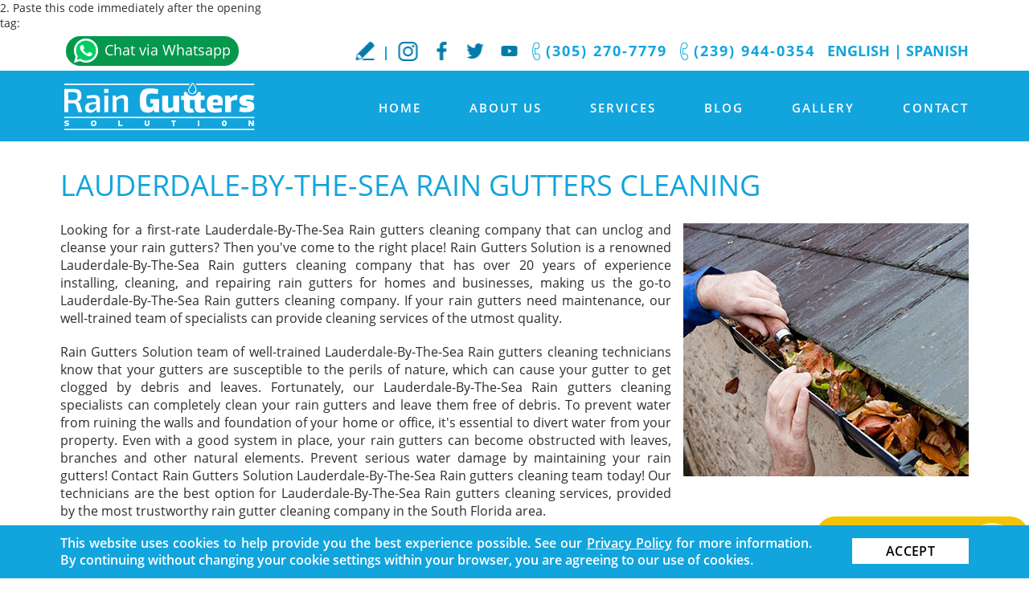

--- FILE ---
content_type: text/html
request_url: https://www.raingutterssolution.com/lauderdale-by-the-sea-rain-gutters-cleaning/
body_size: 5601
content:
<!DOCTYPE html PUBLIC "-//W3C//DTD XHTML 1.0 Transitional//EN" "http://www.w3.org/TR/xhtml1/DTD/xhtml1-transitional.dtd">
<html lang="en">
<head>
<title>Lauderdale-By-The-Sea Rain Gutters Cleaning, Rain Gutters Cleaning Lauderdale-By-The-Sea FL</title>
<meta http-equiv="Content-Type" content="text/html; charset=iso-8859-1" />
<meta name="keywords" content="lauderdale-by-the-sea rain gutters cleaning, rain gutters cleaning lauderdale-by-the-sea, lauderdale-by-the-sea florida rain gutters cleaning, rain gutters cleaning lauderdale-by-the-sea florida, lauderdale-by-the-sea fl rain gutters cleaning, rain gutters cleaning lauderdale-by-the-sea fl" />
<meta name="description" content="Lauderdale-By-The-Sea Rain Gutters Cleaning by Rain Gutters Solution, a family-owned rain gutters cleaning company in Lauderdale-By-The-Sea FL for over 20 years." />
<link rel="canonical" href="https://www.raingutterssolution.com/lauderdale-by-the-sea-rain-gutters-cleaning/" />
<meta name="ROBOTS" content="NOODP" />
<meta name="GOOGLEBOT" content="INDEX, FOLLOW" />
<link rel="shortcut icon" type="image/x-icon" href="/images/favicon.ico" />
<link rel="icon" type="image/x-icon" href="/images/favicon.ico"/>
<meta name="viewport" content="width=device-width, initial-scale=1.0">
<link href="/css/main.css" rel="stylesheet" type="text/css">
<script language="javascript" type="text/javascript" src="/jss/wfyr.js"></script>
<script language="javascript" type="text/javascript" src="/jss/wfys.js" defer></script>
<script language="javascript" type="text/javascript" src="/js/main.js" defer></script>
<script language="javascript" type="text/javascript" src="/js/popupjs.js" defer></script>
<!-- Global site tag (gtag.js) - Google Analytics -->
<script async src="https://www.googletagmanager.com/gtag/js?id=UA-71499429-1"></script>
<script>
  window.dataLayer = window.dataLayer || [];
  function gtag(){dataLayer.push(arguments);}
  gtag('js', new Date());

  gtag('config', 'UA-71499429-1');
</script>

<!-- Google tag (gtag.js) -->
<script async src="https://www.googletagmanager.com/gtag/js?id=G-93Q8PH6VW4"></script>
<script>
  window.dataLayer = window.dataLayer || [];
  function gtag(){dataLayer.push(arguments);}
  gtag('js', new Date());

  gtag('config', 'G-93Q8PH6VW4');
</script>

<!-- Google Tag Manager -->
<script>(function(w,d,s,l,i){w[l]=w[l]||[];w[l].push({'gtm.start':
new Date().getTime(),event:'gtm.js'});var f=d.getElementsByTagName(s)[0],
j=d.createElement(s),dl=l!='dataLayer'?'&l='+l:'';j.async=true;j.src=
'https://www.googletagmanager.com/gtm.js?id='+i+dl;f.parentNode.insertBefore(j,f);
})(window,document,'script','dataLayer','GTM-KZ2L79TB');</script>
<!-- End Google Tag Manager -->2. Paste this code immediately after the opening <body>
<div id='SMFB_Tag'></div>
 tag:
<!-- Google Tag Manager (noscript) -->
<noscript><iframe src="https://www.googletagmanager.com/ns.html?id=GTM-KZ2L79TB"
height="0" width="0" style="display:none;visibility:hidden"></iframe></noscript>
<!-- End Google Tag Manager (noscript) -->

<!-- Meta Pixel Code -->
<script>
!function(f,b,e,v,n,t,s)
{if(f.fbq)return;n=f.fbq=function(){n.callMethod?
n.callMethod.apply(n,arguments):n.queue.push(arguments)};
if(!f._fbq)f._fbq=n;n.push=n;n.loaded=!0;n.version='2.0';
n.queue=[];t=b.createElement(e);t.async=!0;
t.src=v;s=b.getElementsByTagName(e)[0];
s.parentNode.insertBefore(t,s)}(window, document,'script',
'https://connect.facebook.net/en_US/fbevents.js');
fbq('init', '2681700532174397');

</script>
<noscript><img height="1" width="1" style="display:none"
src="https://www.facebook.com/tr?id=2681700532174397&ev=PageView&noscript=1"
/></noscript>
<!-- End Meta Pixel Code -->

<script language='javascript' type='text/javascript'>
var gint_fnStdr_SysInfoViewLang = 1; 
var gint_fnStd_SysInfoViewLang = 1;
var gint_fnStd_SysDefaultLang = 1;
var gstr_fnStd_ServerDate = '01-19-2026'; // mm-dd-YYYY
var gstr_fnStdr_PageURL = 'lauderdale-by-the-sea-rain-gutters-cleaning/'; 
</script>
<script language='javascript' type='text/javascript'>var int_fnStdr_PageID = 0;</script>
<script language='javascript' type='text/javascript'>var str_fnStdr_FBAPageURL = 'lauderdale-by-the-sea-rain-gutters-cleaning/';</script>
<script language='javascript' type='text/javascript'>var int_fnStdr_FBAActive = 0; fnStd_SMPixelFBfbq('track', 'PageView', {}); </script>
<script language='javascript' type='text/javascript'>var int_fnStdr_CLPActive = 0;</script>
</head>
<body>
<div id='SMFB_Tag'></div>

<div class="abs-layer"></div>
<div class="cnt-video-1">
	<div class="cnt-video-2">
		<span class="lnk-close-video"></span>
		<div class="cnt-video" id="cnt-video"></div>
	</div>
</div>
<div class="header" name="top">
	<div class="newrow">
		<div class="harea">
			<span class="bylang">
				<a href="https://www.raingutterssolution.com/" title="Rain Gutters Solution South Florida" aria-label="Go to Home">English</a>
				|
				<a href="http://esp.raingutterssolution.com/" title="Spanish" aria-label="Go to Spanish">Spanish</a>
		<div class="phonetopwscompact">
			<a class="sitetelws" href="https://api.whatsapp.com/send?phone=13052707779&text=Hi, I would like to request a quote." onclick="trackOutboundLink('https://api.whatsapp.com/send?phone=13052707779&text=Hi, I would like to request a quote.'); return false;" title="Chat via Whatsapp" aria-label="Chat via Whatsapp">Chat via Whatsapp</a>
		</div>
			</span>
<a href="tel:+12399440354" title="Call Rain Gutters Solution" aria-label="Call Rain Gutters Solution" class="sitetel two" bis_skin_checked="1">(239) 944-0354</a>
			<a href="tel:+13052707779" title="Call Rain Gutters Solution" aria-label="Call Rain Gutters Solution" class="sitetel">(305) 270-7779</a>
			<div class="social">
				<a href="https://www.instagram.com/RainGuttersSolution" target="_blank" class="in"></a>
				<a href="https://www.facebook.com/RainGuttersSolution" target="_blank" class="fb"></a>
				<a href="https://twitter.com/Gutterssolution" target="_blank" class="tw"></a>
				<a href="https://www.youtube.com/channel/UCdmdqHSx2rZ5d65Rw5gLDsg" target="_blank" class="yt"></a>
			</div>
			<div class="sep"></div>
			<a href="https://www.raingutterssolution.com/write-a-review/" title="Write a Review" aria-label="Go to Write a Review" class="btn-wr" title="WriteaReview" aria-label="Go to WriteaReview">WriteaReview</a>
		<div class="phonetopws">
			<a class="sitetelws" href="https://api.whatsapp.com/send?phone=13052707779&text=Hi, I would like to request a quote." onclick="trackOutboundLink('https://api.whatsapp.com/send?phone=13052707779&text=Hi, I would like to request a quote.'); return false;" title="Chat via Whatsapp" aria-label="Chat via Whatsapp">Chat via Whatsapp</a>
		</div>
		</div>
	</div>
	<div class="harea">
		<a href="https://www.raingutterssolution.com/" title="Rain Gutters Solution South Florida" aria-label="Go to Home" class="logo"><img src="/images/template/logo.png" alt="Home" data-wis="002345"/></a>			
		<div id="menuc">
			<span class="menucompact" title="Menu" data-wct="#menu">Menu</span>
			<div class="menu" id="menu">
				<ul>
					<li><a href="https://www.raingutterssolution.com/" title="Rain Gutters Solution South Florida" aria-label="Go to Home" >Home</a></li>
					<li><a href="https://www.raingutterssolution.com/about-us/" title="About Us" aria-label="Go to About Us" >About Us</a>
						<ul>
							<li><a href="https://www.raingutterssolution.com/about-us/" title="About Us" aria-label="Go to About Us" >About Us</a></li>
							<li><a href="https://www.raingutterssolution.com/popular-tags/" title="Popular Tags" aria-label="Go to Popular Tags" >Popular Tags</a></li>
							<li><a href="/newsletter.asp" title="Join Our Newsletter" aria-label="Join Our Newsletter">Join Our Newsletter</a></li>
							<li><a href="https://www.raingutterssolution.com/write-a-review/" title="Write a Review" aria-label="Go to Write a review" >Write a review</a></li>
							<li><a href="https://www.raingutterssolution.com/testimonials/" title="Testimonials" aria-label="Go to Testimonials" >Testimonials</a></li>                                        
						</ul>
					</li>
					<li><a href="https://www.raingutterssolution.com/rain-gutter-services/" title="Rain Gutter Services" aria-label="Go to Rain Gutter Services">Services</a>
						<ul>
							<li><a href="https://www.raingutterssolution.com/rain-gutter-installation/" title="Rain Gutter Installation" aria-label="Go to Rain Gutter Installation" >Rain Gutter Installation</a></li>
							<li><a href="https://www.raingutterssolution.com/rain-gutter-repair-service/" title="Rain Gutter Repair Service" aria-label="Go to Rain Gutter Repair Service" >Rain Gutter Repair Service</a></li>
							<li><a href="https://www.raingutterssolution.com/rain-gutter-cleaning/" title="Rain Gutter Cleaning" aria-label="Go to Rain Gutter Cleaning" >Rain Gutter Cleaning</a></li>
							<li><a href="https://www.raingutterssolution.com/custom-rain-gutters/" title="Custom Rain Gutters" aria-label="Go to Custom Rain Gutters" >Custom Rain Gutters</a></li>
							<li><a href="https://www.raingutterssolution.com/commercial-rain-gutters/" title="Commercial Rain Gutters" aria-label="Go to Commercial Rain Gutters" >Commercial Rain Gutters</a></li>
							<li><a href="https://www.raingutterssolution.com/seamless-gutters-service/" title="Seamless Gutters Service" aria-label="Go to Seamless Gutters Service" >Seamless Gutters Service</a></li>
							<li><a href="https://www.raingutterssolution.com/gutter-accessories/" title="Gutter Accessories" aria-label="Go to Gutter Accessories" >Gutter Accessories</a></li>
                                                        <li><a href="https://www.raingutterssolution.com/aluminum-gutters/" title="Aluminum Gutters" aria-label="Go to Aluminum Gutters" >Aluminum Gutters</a></li>
                                                        <li><a href="https://www.raingutterssolution.com/rain-gutter-profiles/" title="Rain Gutter Profiles" aria-label="Go to Rain Gutter Profiles" >Rain Gutter Profiles</a></li>
						</ul>
					</li>
					<li><a href="https://www.raingutterssolution.com/blog/" title="Blog" aria-label="Go to Blog" >Blog</a></li>
					<li><a href="https://www.raingutterssolution.com/gallery/" title="Gallery" aria-label="Go to Gallery" >Gallery</a>
						<ul class="gl">
							<li><a href="https://www.raingutterssolution.com/image-gallery/" title="Image Gallery" aria-label="Go to Image Gallery" >Image Gallery</a></li>
							<li><a href="https://www.raingutterssolution.com/video-gallery/" title="Video Gallery" aria-label="Go to Video Gallery" >Video Gallery</a></li>
						</ul>
					</li>
					<li><a href="https://www.raingutterssolution.com/contact/" title="Contact" aria-label="Go to Contact" >Contact</a>
						<ul class="ulp">
							<li class="last"><a href="https://www.raingutterssolution.com/appointment/" title="Appointment" aria-label="Go to Appointment" >Appointment</a></li>
						</ul>
					</li>
				</ul>
			</div>
			<div class="clear"></div>
		</div>
	</div>
</div>
<div class="clear"></div>
<div class="container">
	
	<div class="carea">
		<div class="cpage">
			
<h1>Lauderdale-By-The-Sea Rain Gutters Cleaning</h1>
<img src="/images/site/rain-gutter-cleaning-1.jpg"class="right" />Looking for a first-rate Lauderdale-By-The-Sea Rain gutters cleaning company that can unclog and cleanse your rain gutters? Then you've come to the right place! Rain Gutters Solution is a renowned Lauderdale-By-The-Sea Rain gutters cleaning company that has over 20 years of experience installing, cleaning, and repairing rain gutters for homes and businesses, making us the go-to Lauderdale-By-The-Sea Rain gutters cleaning company. If your rain gutters need maintenance, our well-trained team of specialists can provide cleaning services of the utmost quality.<div class='gdivb'></div>Rain Gutters Solution team of well-trained Lauderdale-By-The-Sea Rain gutters cleaning technicians know that your gutters are susceptible to the perils of nature, which can cause your gutter to get clogged by debris and leaves. Fortunately, our Lauderdale-By-The-Sea Rain gutters cleaning specialists can completely clean your rain gutters and leave them free of debris. To prevent water from ruining the walls and foundation of your home or office, it's essential to divert water from your property. Even with a good system in place, your rain gutters can become obstructed with leaves, branches and other natural elements. Prevent serious water damage by maintaining your rain gutters! Contact Rain Gutters Solution Lauderdale-By-The-Sea Rain gutters cleaning team today! Our technicians are the best option for Lauderdale-By-The-Sea Rain gutters cleaning services, provided by the most trustworthy rain gutter cleaning company in the South Florida area.<div class='gdivb'></div><h2>Rain Gutters Cleaning in Lauderdale-By-The-Sea Florida</h2> If you're looking for a respectable Lauderdale-By-The-Sea Rain gutters cleaning company that can solve your rain gutter problems and clean them to make your property look attractive again, then Rain Gutters Solution is the company you've been looking for! You can contact us by calling (305) 270-7779 or by visiting the contact section on our website to schedule an appointment with our team of Lauderdale-By-The-Sea Rain gutters cleaning specialists. We will be happy to help you!

		</div>
	</div>
	
</div>
<div class="clear"></div>
<div class="footer">
	<a class="cuote" href="https://www.raingutterssolution.com/get-a-quote/" title="Get a Quote" aria-label="Go to Get a Quote">Get a <b>FREE Quote</b></a>
	<div class="farea">
		<div class="fcols">
			<div class="col2">
				<div class="ttl">Contact Us</div>
				<div class="tlbox">
					To contact us either call our phone number shown above or fill out the form below.
					<div class="clear"></div>
					<div class="fform">
						<form action="/form.asp" method="post" name="Contact">
							<input type="hidden" name="param_title" value="Your Submission has been successfully received">
							<input type="hidden" name="param_subject" value="Contact Us Submission">
							<input type="hidden" name="param_email" value="2">
							<input name="FSCheck" type="hidden" value="102648"/>
							<input name="Name" placeholder="Name" type="text" value="" size="39" maxlength="128"/>
							<input name="Phone Number" placeholder="Phone Number" type="text" value="" size="39" maxlength="128"/>
							<input name="Email" placeholder="E-mail" type="text" value="" size="39" maxlength="128"/>
							<textarea name="Message" placeholder="Write your message" cols="30" rows="8"></textarea>
							<div class="security">
								<input class="submit" type="submit" name="submit" value="Send"/>
								<input class="code" name="SecurityCode" type="text" value="" size="8" maxlength="8"/>
								<span>Enter code <b>102648</b></span>
								<div class="clear"></div>
							</div>
						</form>
					</div>
				</div>
			</div>
			<div class="clear"></div>
		</div>        
	</div>
<div class="flinks">
	<a href="https://www.raingutterssolution.com/" title="Rain Gutters Solution South Florida" aria-label="Go to Home" class="fst">Home</a>
	<a href="https://www.raingutterssolution.com/about-us/" title="About Us" aria-label="Go to About Us" >About Us</a>
	<a href="https://www.raingutterssolution.com/rain-gutter-services/" title="Rain Gutter Services" aria-label="Go to Rain Gutter Services">Services</a>
	<a href="https://www.raingutterssolution.com/gallery/" title="Gallery" aria-label="Go to Gallery" >Gallery</a>
	<a href="https://www.raingutterssolution.com/contact/" title="Contact" aria-label="Go to Contact" >Contact</a>     
	<a href="/sitemap/" title="Sitemap" aria-label="Go to sitemap">Sitemap</a>
	<a class="last" href="javascript:addToFavorites('https://www.raingutterssolution.com', 'Rain Gutters Solution', 'Sorry! Your browser does not support this function.');" title="Bookmark Us" aria-label="Go to Bookmark Us" rel="nofollow">Bookmark Us</a>
	<a href="#top" data-wsn="1" title="Go Top" aria-label="Go Top" class="up">Top</a>
</div>
<div class="clear"></div>
<div class="exfoot">
	<div class="earea">
		Copyright &copy; 1995 - 2026 Rain Gutters Solution. All Rights Reserved.
		<p class="wfy"><a href="https://www.webfindyou.com/seo-website/" title="SEO Website" aria-label="SEO Website (opens in a New Tab)" target="_blank" rel="nofollow">SEO Website</a> by <a href="https://www.webfindyou.com/" title="WebFindYou" aria-label="WebFindYou (opens in a New Tab)" target="_blank" rel="nofollow">WebFindYou</a></p>
	</div>
</div>
</div>


<!--Ws Button-->
<!--<div class="ws">
<div> 
<a class="btn-ws" href="https://wfy.cc/01i" title="" onclick="trackOutboundLink('https://api.whatsapp.com/send?phone=13052707779&text=Hi, I would like to request a quote.'); return false" target="_blank">
</a> 
</div>
</div>-->
<!--<div class="popup-layer"></div>
<div class="popup">
	<a href="tel:+13052707779"><img src="/images/site/bg-popup.jpg" data-wis="000044"></a>
	<div class="close"></div>
</div>-->
<!--Ws Button-->

<div class="bannTxt">
    <div class="bannArea">
<span class="txt">
This website uses cookies to help provide you the best experience possible. See our <a href="https://www.raingutterssolution.com/privacy-policy/" title="Privacy Policy" aria-label="Go to Privacy Policy" >Privacy Policy</a> for more information. By continuing without changing your cookie settings within your browser, you are agreeing to our use of cookies. 
</span>
<div class="close">Accept</div>
    </div>
        </div>
<!--<br>-->


</body>
</html>

--- FILE ---
content_type: text/css
request_url: https://www.raingutterssolution.com/css/main.css
body_size: 10459
content:
@font-face {font-family:'Open Sans'; font-style:normal; font-weight:300; src:url(/ffonts/OpenSans-Light-webfont.eot); src:local('Open Sans'), local('OpenSans-Light'), url(/ffonts/OpenSans-Light.woff) format('woff');}
@font-face {font-family:'Open Sans'; font-style:normal; font-weight:400; src:url(/ffonts/OpenSans-Regular-webfont.eot); src:local('Open Sans'), local('OpenSans'), url('/ffonts/OpenSans.woff') format('woff');}
@font-face {font-family:'Open Sans'; font-style:normal; font-weight:600; src:url(/ffonts/OpenSans-Semibold-webfont.eot); src:local('Open Sans'), local('OpenSans-Semibold'), url(/ffonts/OpenSans-Semibold.woff) format('woff');}
@font-face {font-family:'Open Sans'; font-style:normal; font-weight:700; src:url(/ffonts/OpenSans-Bold-webfont.eot); src:local('Open Sans'), local('OpenSans-Bold'), url(/ffonts/OpenSans-Bold.woff) format('woff');}

body {padding:0px;margin:0px;font-family:'Open Sans', sans-serif;font-size:14px;position:relative;color:#2E2D2B;}
input, button, textarea, select {font-family:'Open Sans', sans-serif; font-size:15px; color:#000;}
img {margin:0px; padding:0px; border:0px;}
.FormNewsL input {color:#000;}

/* WFY Responsive Classes */
.cwrTS {display:block !important;}
.cwrTH {display:none !important;}

a {text-decoration:none; color:#12A4DD;}
a.cuote {position:fixed;bottom:0px;right:0px;display:block;width:185px;height:59px;background:url(/images/template/icon-free-quote.png) 193px 12px no-repeat #f2c403;padding:14px 60px 4px 20px;color:#007ba7;text-decoration:none !important;font-size:25px;border-radius:24px 24px 0px 0px;border-bottom:none;text-transform:uppercase;line-height:27px;z-index:9999;}
a.cuote b {display:block;}
@keyframes pulso {0% {width:52px; height:53px; border:0px solid #fff;} 100% {width:55px; height:55px; border:10px solid transparent;}}
a.cuote::before {content:"";position:absolute;top:38px;left:219px;transform:translate(-50%, -50%);width:52px;height:53px;border:1px solid #fff;border-radius:100%;animation:pulso linear 1s infinite;}
a.cuote::after {animation-delay:-1.5s;}
a:hover {text-decoration:underline;}
a.sitetel {color:#12a4dd;display:block;float:right;padding-left:18px;font-weight:700;background:url(/images/template/cllph2.png) left center no-repeat;font-size:18px;margin:13px 15px 13px 0px;letter-spacing:2px;}
a.sitetel:hover {text-decoration:none;}
.container .carea .cpage a.sitetel {color:#12A4DD;position:static;display:inline;float:none;background:none;padding:0px;margin:0px;font-size:16px;font-weight:600;}
.container .carea .cpage a.sitetel:hover {text-decoration:none;}
.clear {clear:both;}
h1 {text-transform:uppercase; margin:0px 0 20px 0; font-size:36px; color:#12A4DD; font-weight:400; text-align:left;}
.sttl {margin:0px 0px 0px 0px;font-size:22px;color:#12A4DD;font-weight:400;text-align:left;display:block;}
.st {margin:0px 0px 0px 0px;font-size:22px;color:#12A4DD;font-weight:400;text-align:left;display:block;}
.subtitle {margin:0px 0px 0px 0px;font-size:22px;color:#12A4DD;font-weight:400;text-align:left;display:block;}
h2 {margin:0px 0px 0px 0px;font-size:22px;color:#12A4DD;font-weight:400;text-align:left;display:block;}
.h2 {margin:0px 0px 0px 0px;font-size:22px;color:#12A4DD;font-weight:400;text-align:left;display:block;}
.fright {float:right; margin:10px 0px 10px 10px; display:block}
.fleft {float:right; margin:10px 10px 10px 0px; display:block}

.sitepath {font-size:11px; margin-bottom:15px;}
.nsub {margin:0px 0px 10px}
.red {float:left; margin:0px 10px 10px 0px;}

.carea {padding:30px 20px 30px 20px;font-size:16px;overflow:hidden;min-height:181px;width:auto;margin:0px auto;z-index:9999;text-align:justify;max-width:1130px;}
.carea span {color:#12A4DD;}

.carea img.imgStd {float:right; max-width:270px; margin:25px 0px 0px 30px;}
.carea img {max-width:100%; display:block; margin:0px auto;}
.carea img.right {float:right; margin:3px 0px 15px 15px;}
.carea img.left {float:left; margin:0px 15px 15px 0px;}
.container {width:100%; margin:0px; padding:0px; position:relative;}

.gdivb {padding:10px;}

.cpage {display:block;padding:0px 0px 0px 0px;margin:0px;width:auto;}

.header {background:#12a4dd;z-index:2;width:100%;margin:0px;padding:0px;position:relative;}
.header .harea {height:88px;width:auto;max-width:1130px;margin:0px auto;font-size:13px;z-index:100;padding:0px 20px;}
.header .harea .logo img {float:left;display:block;margin:11px 0px 8px 0px;width:auto;height:auto;border:0px;}
.header .harea .phonetop {background:url(/images/template/cllph2.png) left 50% no-repeat;position:relative;line-height:30px;padding:0px 0px 0px 18px;font-size:18px;font-weight:700;top:6px;float:right;letter-spacing:2px;z-index:9999;}

#menuc {float:right;clear:right;margin:19px 0px 0px 0px;padding:0px;}
.menucompact {color:#fff; font-weight:bold; font-size:18px; text-transform:uppercase; line-height:29px; cursor:pointer; float:right; background:url(/images/template/menu-button.png) 100% 50% no-repeat; padding:0px 45px 0px 0px; margin:0px 10px 0px 10px; display:none;}
.menucompact:hover {background:url(/images/template/menu-button-h.png) 100% 50% no-repeat;}
.menucompact.wct-active {background:url(/images/template/menu-button-h.png) 100% 50% no-repeat;}

.header .harea .menu {height:auto;float:right;margin:17px 0px 0px 0px;display:block;}
.header .harea .menu ul {z-index:11000;margin:0px;padding:0px;list-style:none;}
.header .harea .menu ul li {float:left;position:relative;padding:0px 0px 25px 60px;}
.header .harea .menu ul li a {text-transform:uppercase; display:block; font-size:15px; color:#fff; letter-spacing:2px; font-weight:600;}
.header .harea .menu ul li a:hover {color:#fffc00; text-decoration:none; border-bottom:3px solid #fffc00;}
.header .harea .menu ul li a.selected {color:#fffc00;text-decoration:none;border-bottom:3px solid #fffc00;}
.header .harea .menu ul li ul {z-index:21000;position:absolute;left:0px !important;padding:0px;top:52px !important;display:block;margin:0px 0px 0px 0px;}
.header .harea .menu ul li ul.gl {width:115px !important;}
.header .harea .menu ul li ul.gl li a {width:115px !important;}
.header .harea .menu ul li ul.ulp {width:145px !important;}
.header .harea .menu ul li ul.ulp a {width:115px !important;}
.header .harea .menu ul li ul li {display:list-item; float:none; margin:0px; padding:0px; height:inherit;}
.header .harea .menu ul li ul li a {display:block;text-transform:none;width:218px;padding:10px 15px 10px 15px;margin:0px;background:url(/images/template/drop-down.png);font-weight:600;letter-spacing:1px;}
.header .harea .menu ul li ul li a:hover {color:#fffc00; border:none;}
.header .harea .menu ul li ul li a.selected {color:#fffc00; border:none;}
.header .harea .menu ul li ul li ul {position:absolute; z-index:31000; left:0px; padding:0px; margin:0px; display:none; width:173px;}
.ddshadow {position:absolute; left:0; top:0; width:0; height:0; background:transparent;}
 
.header .social {width:175px;height:50px;z-index:20;cursor:pointer;overflow:hidden;float:right;padding:0px 0px 0px 5px;}
.header .sep {width:2px; background:url(/images/template/divisor.jpg) center no-repeat; height:17px; float:right; margin:20px 0px 12px 0px;}
.header .social a {width:42px;height:35px;display:block;float:left;margin-left:0px;padding:10px 0px 5px 0px;}
.header .social .sm-links {position:absolute; top:0px; right:28px; width:0; height:45px; overflow:hidden; background:url(/images/template/socialexpand.png)left center no-repeat;}
.header .social a.sm-share {display:block; background:url(/images/template/share.png) center no-repeat; width:53px; height:53px; z-index:13; position:absolute; top:-3px; right:-4px;}
.header .social.open a.sm-share {display:block; background:url(/images/template/share.png) center no-repeat;}
.header .social .fb {background:url(/images/template/sm-fb.png) center no-repeat;}
.header .social .fb:hover {background:url(/images/template/sm-fb-h.png) center no-repeat #12a4dd;}
.header .social .in {background:url(/images/template/sm-ig.png) center no-repeat;}
.header .social .in:hover {background:url(/images/template/sm-ig-h.png) center no-repeat #12a4dd;}
.header .social .tw {background:url(/images/template/sm-tw.png) center no-repeat;}
.header .social .tw:hover {background:url(/images/template/sm-tw-h.png) center no-repeat #12a4dd;}
.header .social .gp {background:url(/images/template/sm-gp.png) center no-repeat;}
.header .social .gp:hover {background:url(/images/template/sm-gp-h.png) center no-repeat #12a4dd;}
.header .social .yt {background:url(/images/template/sm-yt.png) center no-repeat;}
.header .social .yt:hover {background:url(/images/template/sm-yt-h.png) center no-repeat #12a4dd;}
.header a.btn-wr {font-size:0px;display:block;width:40px;height:50px;background:url(/images/template/wr-review.png) center no-repeat;float:right;margin-right:5px;text-indent:-9999px;}
.header a.btn-wr:hover {background:url(/images/template/wr-review-h.png) center no-repeat #12a4dd;}
.header .newrow .harea {height:auto;overflow:hidden;padding:0px 20px 0px 20px;position:relative;max-width:1130px;margin:0 auto;}

.newrow {background:#fff;text-align:right;height:50px;overflow:hidden;}

.bylang {font-size:18px;color:#12a4dd;line-height:15px;font-weight:700;display:block;float:right;margin:15px 0px 15px 0px;}

.res320 .bylang {float:none;margin-top:4px;margin:7px 0px 5px 0px;font-size:16px;}
.bylang a {padding:0px 0px;font-weight:700;color:#12a4dd;text-transform:uppercase;line-height:20px;}

.footer {background:url(/images/template/footer.jpg) top center no-repeat #12a4dd;overflow:hidden;border-top:solid 2px #00a5e0;}
.footer .farea {padding:13px 0px 27px;width:100%;max-width:1130px;margin:0px auto;font-size:13px;height:378px;}
.fcols {display:block; padding:0px; margin:0px; position:relative; font-size:15px; color:#fff;}
.footer .farea .fcols a {color:#fff;}
.footer .farea .fcols a.sitetel {color:#000;}
.footer .farea .col2 {display:block;padding:0px;margin:0px;position:relative;overflow:hidden;width:432px;}
.footer .farea .fcols .tlbox {display:block;padding:0px 0px 10px 0px;margin:0px;line-height:24px;text-align:justify;color:#636363;}
.footer .farea .fcols .ttl {display:block;margin:0px;padding:0px;text-transform:uppercase;font-weight:700;font-size:23px;color:#007ba7;}
.footer .farea .col2 .fform {width:99%;margin:10px 0px 0px 0px;padding:0px;float:left;}
.footer .farea .col2 .fform form {display:block; width:auto; padding:0px; margin:0px 30px 0px 0px;}
.footer .farea .col2 .fform input {display:block;width:100%;margin:0px 0px 15px 0px;height:36px;padding:0px 15px 0px 15px;border:1px solid #00a5e0;background:transparent;}
.footer .farea .col2 .fform input.cwrPH {color:#636363;}
.footer .farea .col2 .fform textarea.cwrPH {color:#636363;}
.footer .farea .col2 .fform textarea {display:block;width:100%;margin:0px 0px 15px 0px;height:65px;padding:7px 15px 7px 15px;border:1px solid #00a5e0;background:transparent;}
.footer .farea .col2 .security {display:block; width:auto; margin:0px -30px 0px 0px; padding:0px;}
.footer .farea .col2 .security span {color:#636363;float:right;line-height:38px;}
.footer .farea .col2 .security span b {text-decoration:underline;font-weight:700;color:#636363;}
.footer .farea .col2 .security .code {float:right;width:63px;margin:0px 10px 0px 10px;height:34px;text-align:center;padding:0px 5px 0px 5px;}
.footer .farea .col2 .security .submit {float:right;width:80px;height:36px;color:#fff;background:#00a5e0;border:0;text-transform:uppercase;font-style:normal;font-weight:700;cursor:pointer;}
.footer .farea .col2 .security .submit:hover {background:#000;}
.footer .flinks {width:auto;height:auto;text-align:center;margin:0 auto;padding-top:10px;letter-spacing:1px;line-height:20px;padding:12px 0px;max-width:1130px;position:relative;}
.footer .flinks a {text-transform:uppercase;padding:0px 35px;text-decoration:none;color:#fff;font-weight:400;border-right:solid 2px #fff;}
.footer .flinks a.fst {padding-left:0px;}
.footer .flinks a.last {border:none;}
.footer .flinks a.up {display:inline-block;width:54px;height:44px;position:absolute;border:none;top:0px;padding:0px;right:0px;background:url(/images/template/up.png) center no-repeat #fff;text-indent:-9999px;}
.footer .flinks a.up:hover {background:url(/images/template/up-h.png) center no-repeat #007ba7;}
.footer .flinks a:hover {color:#fffc00; text-decoration:underline;}
.footer .exfoot {padding:18px 15px 46px;background:#fff;}
.footer .exfoot .earea {color:#12a4dd;width:100%;max-width:1130px;margin:0px auto;font-size:13px;}
.footer .exfoot .wfy {color:#12a4dd; display:block; float:right; padding:0px 0px 0px 5px; margin:0px auto;}
.footer .exfoot .wfy a {color:#12a4dd; padding:0px; margin:0px; text-decoration:none;}
.footer .exfoot .wfy a:hover {text-decoration:underline;}
.footer .exfoot2 {background:#12a4dd; width:100%; height:15px;}

/* - 940 - */
.res940 .bylang {right:26px;}
.res940 .header .harea .logo img {margin:17px 0px 0px 0px;}
.res940 .header .harea .menucompact {display:none;}
.res940 .header .harea .menu {margin:6px 0px 0px 0px;}
.res940 .header .harea .menu ul li {padding:13px 15px 28px;}
.res940 .header .harea .menu ul li a {font-size:14px;}
.res940 .header .harea .menu ul li ul {width:115px !important;top:63px !important;left:0px !important;}
.res940 .header .harea .menu ul li ul li {padding:0px 15px 0px 15px;}
.res940 .header .harea .menu ul li ul li.last {position:absolute;left:-40px;padding:0px;}
.res940 .header .harea .menu ul li ul li ul {margin:0px;}
.res940 .header .newrow .harea {height:auto;}

.res940 .footer {background:url(/images/template/footer-940.jpg) top center no-repeat #12a4dd;}
.res940 .footer .farea {padding:13px 20px 27px;}
.res940 .footer .flinks {max-width:900px;}
.res940 .footer .flinks a {padding:0px 17px;}
.res940 .footer .flinks a.fst {padding-left:0px;}
.res940 .footer .flinks a.up {padding:0px;}
.res940 .footer .exfoot .wfy {float:left; clear:both; width:100%; padding:7px 0px 0px 0px;}


/* - 720 - */
.res720 .header .harea {position:static;}
.res720 .header .harea .logo img {margin:11px 0px 0px 0px;}
.res720 .menucompact {display:block;margin:30px 0px 0px 0px;font-weight:700;letter-spacing:2px;}
.res720 #menuc {margin:0px 0px 0px 0px;}

.res720 .header .harea .phonetop {top:101px;right:167px;background:url(/images/template/cllph.png) left 50% no-repeat;position:absolute;}

.res720 a.sitetel {color:#fff;position:absolute;top:48px;right:130px;background:url(/images/template/cllph.png) left center no-repeat;}
.res720 a.sitetel.two {top:82px;}
.res720 .header .harea #menu {display:none;}
.res720 .header .harea .menu ul {position:absolute;right:20px;top:136px;background:url(/images/template/drop-down.png);margin:0px 0px 0px 0px;padding:0px 10px 5px 0px;width:250px;}
.res720 .header .harea .menu ul li {width:auto;float:none;display:block;padding:0px 0px 0px 12px;}
.res720 .header .harea .menu ul li a {padding:20px 5px 3px 5px; display:block; font-size:15px; line-height:22px; text-transform:uppercase; width:91px;}
.res720 .header .harea .menu ul li a:hover {text-decoration:none; color:#FFFC00; border:none;}
.res720 .header .harea .menu ul li a.selected {text-decoration:none; color:#FFFC00; border:none;}
.res720 .header .harea .menu ul li ul {display:block !important;position:static;background:none;width:auto !important;/* left:-158px !important; */padding:0px;margin:0px;}
.res720 .header .harea .menu ul li ul li {padding:5px 0px;}
.res720 .header .harea .menu ul li ul li a {background:none;padding-left:5px;text-transform:none;padding:10px 0px 0px 15px;width:auto;}

.res720 .carea {width:auto;margin:0px auto;padding:30px 20px 30px 20px;}

.res720 .bylang {margin:15px 0px 0px 0px;}

.res720 .newrow {height:48px;}

.res720 .footer {background:url(/images/template/footer-720.jpg) top center no-repeat #12a4dd;}
.res720 .footer .farea {padding:13px 20px 27px;width:auto;}
.res720 .footer .flinks {max-width:680px;}
.res720 .footer .flinks a {padding:0px 30px; line-height:25px;}
.res720 .footer .flinks a.fst {padding-left:0px;}
.res720 .footer .flinks a.up {padding:0px;margin:0px;top:0px;height:74px;}
.res720 .footer .farea .col2 {width:340px; height:400px;}
.res720 .footer .farea .col2 .fform {width:99%;}
.res720 .footer .farea .fcols .tlbox {line-height:20px; padding:6px 0px 10px 0px;}
.res720 .footer .exfoot .wfy {float:left; clear:both; width:100%; padding:7px 0px 0px 0px;}
.res720 .footer .exfoot {padding:18px 20px 46px;}


/* READ MORE Y LKBOX */
.res720 .footer .farea .fcols .col1 .lkbox {width:44%; float:left; margin:0px 20px 10px 20px;}
/* FIN READ MORE Y LKBOX */

.res720 .footer .farea .col2 .security .code {float:right; width:60px; margin:0px 10px 0px 7px; padding:0px 10px;}
.res720 .footer .flinks a {margin:0px;font-size:13px;}
.res720 .footer .exfoot .earea {display:block;width:auto;max-width:none;margin:0px;}

/* - 480 - */
.res480 .header {height:auto;width:100%;float:left;margin:0px;padding:0px;position:static;}
.res480 .header .harea {height:174px;}
.res480 .header .harea {position:relative;height:auto;background:#fff;margin:78px 0px 12px 0px;padding:0px;background:#12a4dd;z-index:10;}
.res480 .header .harea .logo img {margin:17px 0px 0px 20px; position:absolute; top:-85px;}
.res480 .header .harea #menu {display:none;}
.res480 .header .harea #menuc {display:block;height:auto;min-height:58px;float:none;width:auto;margin:0px 15px 0px 15px;border:solid 1px #fff;position:relative;}
.res480 .header .harea .menucompact {display:block;position:absolute;top:16px;right:0px;background:url(/images/template/menu-button.png) 100% 50% no-repeat;margin:0px 10px 0px 0px;letter-spacing:2px;font-weight:600;}
.res480 .header .harea .menucompact:hover {background:url(/images/template/menu-button-h.png) 100% 50% no-repeat;}
.res480 .header .harea .menucompact.wct-active {background:url(/images/template/menu-button-h.png) 100% 50% no-repeat;}
.res480 .header .harea .phonetop {position:absolute;right:16px;top:116px;font-weight:400;margin-right:0px;background:url(/images/template/cllph.png) left 50% no-repeat;}

.res480 a.sitetel {color:#fff;position:absolute;top:80px;right:0px;background:url(/images/template/cllph.png) left center no-repeat;}
.res480 a.sitetel.two {
    top:110px;
}

.res480 .header .harea .menu {display:none; width:100%; margin:0px; padding:0px; position:relative; z-index:1;}
.res480 .header .harea .menu ul {position:absolute;display:block;width:100%;background:#010914;top:71px;border-top:none;left:-1px;}
.res480 .header .harea .menu ul li {display:list-item; float:none; margin:0px; padding:0px; width:100%; height:auto; text-align:center; position:relative;}
.res480 .header .harea .menu ul li a {display:inline-block; width:auto; margin:0px; cursor:pointer; text-align:center; padding:10px 14px 0px 17px; zoom:1; line-height:25px; margin:0px 0px 10px;}
.res480 .header .harea .menu ul li a:hover {color:#fcfb03; border:none;}
.res480 .header .harea .menu ul li a.selected {color:#fcfb03; border:none;}
.res480 .header .newrow .harea {height:auto;margin:0px;padding:0px;top:0px;background:#fff;text-align:center;position:initial;z-index:1;}

.res480 .header .social a.sm-share {display:none;}
.res480 .header .social .sm-links {width:auto !important; background:none;}
.res480 .header .social {display:block;position:absolute;left:71px;top:165px;z-index:101;padding:0px;}
.res480 .header .harea .menu ul li ul {display:block !important; margin:0px; float:none; width:100% !important; position:static; border:none;}

.res480 .header a.btn-wr {position:absolute;top:164px;z-index:101;margin:0px;left:20px;background:url(/images/template/wr-review-720.png) center no-repeat;}
.res480 .header a.btn-wr:hover {background:url(/images/template/wr-review-h.png) center no-repeat;}
.res480 .header .sep {position:absolute;top:183px;background:#fff;left:69px;z-index:101;margin:0px;}
.res480 .header .social .fb {background:url(/images/template/sm-fb-720.png) center no-repeat;}
.res480 .header .social .fb:hover {background:url(/images/template/sm-fb-h.png) center no-repeat #12a4dd;}
.res480 .header .social .in {background:url(/images/template/sm-ig-720.png) center no-repeat;}
.res480 .header .social .in:hover {background:url(/images/template/sm-ig-h.png) center no-repeat;}
.res480 .header .social .tw {background:url(/images/template/sm-tw-720.png) center no-repeat;}
.res480 .header .social .tw:hover {background:url(/images/template/sm-tw-h.png) center no-repeat #12a4dd;}
.res480 .header .social .gp {background:url(/images/template/sm-gp-720.png) center no-repeat;}
.res480 .header .social .gp:hover {background:url(/images/template/sm-gp-h.png) center no-repeat #12a4dd;}
.res480 .header .social .yt {background:url(/images/template/sm-yt-720.png) center no-repeat;}
.res480 .header .social .yt:hover {background:url(/images/template/sm-yt-h.png) center no-repeat #12a4dd;}

.res480 .carea img.right {float:none; max-width:100%; margin:10px auto;}
.res480 .carea img.left {float:none; max-width:100%; margin:10px auto;}

.res480 .newrow {padding:0px;height:83px;}
.res480 .bylang {display:block;margin:12px 0px 11px 0px;float:none;}

.res480 .footer {background:url(/images/template/footer-480.jpg) top center no-repeat #00a5e0;}

/* Pagina interna */
.res480 .irimg {width:120px;}
.res480 .carea img.imgStd {position:absolute; bottom:40px; margin:0px 0px 0px -135px; left:50%;}
.res480 .red.google {width:35px; overflow:hidden;}
/* Fin Pagina interna */

.res480 .footer .farea {padding-top:35px;height:643px;padding:0px 0px;}
.res480 .footer .farea .col2 {width:auto;clear:both;padding:20px 20px 0px 20px;margin:0px 0px 0px 0px;}
.res480 .footer .farea .col2 .lkbox {padding:0px 20px 15px 20px; margin:0px;}
.res480 .footer .farea .col2 .fform {width:100%; float:none; display:block;}
.res480 .footer .farea .fcols .tlbox {display:block; padding:0px; margin:0px; line-height:24px;}
.res480 .footer .flinks {padding:10px 0px;max-width:440px;overflow:hidden;}
.res480 .footer .flinks a {padding:0px 16px;line-height:16px;float:left;margin:4px 0px 3px 0px;}
.res480 .footer .earea {display:block; width:auto; max-width:none; margin:0px 0px 0px 0px!important; text-align:center;}
.res480 .footer .exfoot .wfy {width:100%; float:none; display:block; margin:0px; padding:0px;}
.res480 .footer .flinks a.fst {padding-left:0px; margin-left:0px;}
.res480 .footer .flinks a.up {width:54px; height:66px; padding:0px; right:0px; top:0px; margin:0px;}
.res480 .footer .exfoot {padding:25px 15px 25px;}

/* - 320 - */
.res320 .header {height:auto;width:100%;float:left;margin:0px;padding:0px;position:static;}
.res320 .header .harea {height:174px;}
.res320 .header .harea {position:relative;height:auto;background:#fff;padding:75px 10px 12px 10px;background:#12a4dd;z-index:10;}
.res320 .header .harea .logo img {margin:15px 0px 0px 0px;position:absolute;top:0px;}
.res320 .header .harea #menu {display:none;}
.res320 .header .harea #menuc {display:block;height:auto;min-height:50px;float:none;width:auto;margin:0px 0px 0px 0px;border:solid 1px #fff;position:relative;}
.res320 .header .harea .menucompact {display:block;position:absolute;top:11px;right:0px;background:url(/images/template/menu-button.png) 100% 50% no-repeat;margin:0px 10px 0px 0px;letter-spacing:2px;font-weight:600;font-size:0px;}
.res320 .header .harea .menucompact:hover {background:url(/images/template/menu-button-h.png) 100% 50% no-repeat;}
.res320 .header .harea .menucompact.wct-active {background:url(/images/template/menu-button-h.png) 100% 50% no-repeat;}
.res320 .header .harea .phonetop {position:absolute;right:16px;top:116px;font-weight:400;margin-right:0px;background:url(/images/template/cllph.png) left 50% no-repeat;}
.res320 a.sitetel {color:#fff;position:absolute;top:80px;right:10px;background:url(/images/template/cllph.png) left center no-repeat;margin:0px;font-size:17px;z-index:99;letter-spacing:0px;}
.res320 a.sitetel.two {top:110px;}

.res320 .header .harea .menu {display:none; width:100%; margin:0px; padding:0px; position:relative; z-index:1;}
.res320 .header .harea .menu ul {position:absolute;display:block;width:100%;background:#010914;top:63px;border-top:none;left:-1px;}
.res320 .header .harea .menu ul li {display:list-item; float:none; margin:0px; padding:0px; width:100%; height:auto; text-align:center; position:relative;}
.res320 .header .harea .menu ul li a {display:inline-block; width:auto; margin:0px; cursor:pointer; text-align:center; padding:10px 14px 0px 17px; zoom:1; line-height:25px; margin:0px 0px 10px;}
.res320 .header .harea .menu ul li a:hover {color:#fcfb03; border:none;}
.res320 .header .harea .menu ul li a.selected {color:#fcfb03; border:none;}
.res320 .header .newrow .harea {height:auto;margin:0px;padding:0px;top:0px;background:#fff;text-align:center;position:initial;z-index:1;}
.res320 .newrow {height:73px;}
.res320 .header .social a.sm-share {display:none;}
.res320 .header .social .sm-links {width:auto !important; background:none;}
.res320 .header .social {display:block;position:absolute;left:62px;top:148px;z-index:101;padding:0px;}
.res320 .header .harea .menu ul li ul {display:block !important; margin:0px; float:none; width:100% !important; position:static; border:none;}
.res320 .header a.btn-wr {position:absolute;top:147px;z-index:101;margin:0px;left:15px;background:url(/images/template/wr-review-720.png) center no-repeat;}
.res320 .header a.btn-wr:hover {background:url(/images/template/wr-review-h.png) center no-repeat;}
.res320 .header .sep {position:absolute;top:165px;background:#fff;left:60px;z-index:101;margin:0px;}
.res320 .header .social .fb {background:url(/images/template/sm-fb-720.png) center no-repeat;}
.res320 .header .social .fb:hover {background:url(/images/template/sm-fb-h.png) center no-repeat;}
.res320 .header .social .in {background:url(/images/template/sm-ig-720.png) center no-repeat;}
.res320 .header .social .in:hover {background:url(/images/template/sm-ig-h.png) center no-repeat;}
.res320 .header .social .tw {background:url(/images/template/sm-tw-720.png) center no-repeat;}
.res320 .header .social .tw:hover {background:url(/images/template/sm-tw-h.png) center no-repeat;}
.res320 .header .social .gp {background:url(/images/template/sm-gp-720.png) center no-repeat;}
.res320 .header .social .gp:hover {background:url(/images/template/sm-gp-h.png) center no-repeat;}
.res320 .header .social .yt {background:url(/images/template/sm-yt-720.png) center no-repeat;}
.res320 .header .social .yt:hover {background:url(/images/template/sm-yt-h.png) center no-repeat;}

.res320 .footer {background:url(/images/template/footer-320.jpg) top center no-repeat #00a5e0;}

/* Pagina interna */
.res320 .carea img.imgStd {position:absolute; bottom:40px; margin:0px 0px 0px -135px; left:50%;}
.res320 .carea {width:auto;margin:0px auto;padding:15px 20px 330px 20px;height:auto;font-size:16px;}
.res320 .irimg {width:100px;}
/* Fin Pagina interna */

.res320 .footer .farea {padding-top:20px;height:511px;}
.res320 .footer .farea .col2 {width:auto;clear:both;padding:0px 10px 0px 10px;margin:0px 0px 0px 0px;}
.res320 .footer .farea .fcols .tlbox {font-size:16px; line-height:20px;}

.res320 .footer .farea .col2 .lkbox {padding:0px 20px 15px 20px; margin:0px;}
.res320 .footer .farea .col2 .fform {width:99%; float:none; display:block;}

.res320 .footer .farea .fcols .ttl {font-size:25px; padding:0px 5px 15px 5px; font-weight:600; line-height:30px;}

.res320 .footer .farea .col2 .security .submit {float:right; width:66px; height:38px; color:#fff; background:#12a4dd; border:0; text-transform:uppercase; font-style:normal; font-weight:700; cursor:pointer;}
.res320 .footer .farea .col2 .security .submit:hover {background:#000;}
.res320 .footer .farea .col2 .security .code {width:42px; padding:0px 10px 0px 10px;}

.res320 .footer .flinks {padding:10px 0px;max-width:280px;overflow:hidden;}
.res320 .footer .flinks a {padding:0px 16px;line-height:16px;float:left;margin:4px 0px 3px 0px;}
.res320 .footer .earea {display:block; width:auto; max-width:none; margin:0px 0px 0px 0px!important; text-align:center;}
.res320 .footer .exfoot .wfy {width:100%; float:none; display:block; margin:0px; padding:0px;}
.res320 .footer .flinks a.up {width:54px;height:112px;padding:0px;right:0px;top:0px;margin:0px;}
.res320 .footer .exfoot {padding:20px 15px;}

.res320 .carea img.right {float:none; max-width:100%; margin:10px auto;}
.res320 .carea img.left {float:none; max-width:100%; margin:10px auto;}

/* - Base - Retaurar cambios que no funcionan de modo automatico */
.resBase .menucompact {display:none;}
.resBase .menu {display:block;}

/* Popup */
.popup {position:fixed; bottom:-600px; z-index:9999; left:50%; margin-left:-339px;}
.popup img {max-width:100%;}
.popup .close {background:url(/images/site/close.png) center no-repeat; height:27px; width:27px; position:absolute; top:11px; right:13px; cursor:pointer;}

.res720 .popup {margin-left:-193px;}
.res720 .popup .close {width:15px; height:15px; background-size:cover; top:8px; right:11px;}

.res480 .popup {margin-left:-193px;}
.res480 .popup .close {width:15px; height:15px; background-size:cover; top:8px; right:11px;}
.res320 .popup {margin-left:-160px; max-width:320px;}
.res320 .popup .close {width:15px; height:15px; background-size:cover; top:8px; right:11px;}

/* Popup Step2 START */
.popup-layer {position:fixed; background:url(/images/site/bg_capa_absoluta.png); top:0; left:0; width:100%; height:100%; z-index:999999; display:none;}
#popup2 {display:none;}
#popup2 .popup-cnt {position:absolute; left:50%; margin-left:-330px; top:20%; z-index:9999999;}
#popup2 .popup-cnt img {max-width:100%;}
#popup2 .popup-cnt .close {background:url(/images/site/close.png) center no-repeat; height:27px; width:27px; position:absolute; top:11px; right:13px; cursor:pointer;}

.res720 #popup2 .popup-cnt {margin-left:-193px;}
.res720 #popup2 .popup-cnt .close {width:15px; height:15px; background-size:cover; top:3px; right:3px;}

.res480 #popup2 .popup-cnt {margin-left:-193px;}
.res480 #popup2 .popup-cnt .close {width:15px; height:15px; background-size:cover; top:3px; right:3px;}
.res320 #popup2 .popup-cnt {margin-left:-160px; max-width:320px;}
.res320 #popup2 .popup-cnt .close {width:15px; height:15px; background-size:cover; top:3px; right:3px;}
/* Popup Step2 END */


/* Email Share */
#eShareAbsLayer {position:absolute; width:100%; height:100%; top:0; left:0; z-index:10000; background:url(/img/px-black-trans.png);}
#eShareAbsLayer #eShareCntForm {position:absolute;width:643px;height:auto;left:50%;margin-left:-321px;top:36px;background-color:#fff;}
#eShareAbsLayer .eShareCntTitle {text-align:center;color:#fff;padding:20px 0px;font-size:26px;background:url(/images/site/icon-mail.png) 80px no-repeat #12a4dd;}
#eShareAbsLayer #eShareFormClose {position:absolute; right:13px; top:10px; cursor:pointer;}
#eShareAbsLayer form {padding:20px 30px 20px;}
#eShareAbsLayer #eShareFriends {padding-top:5px;}
#eShareAbsLayer .eShareFormRow {margin-top:5px; position:relative; margin:0px 15px 0px;}
#eShareAbsLayer .eShareFormRowExtra {padding-top:8px; position:relative;}
#eShareAbsLayer .eShareFormRemove {position:absolute; right:10px; top:14px; z-index:1; color:#6ec0cb; font-weight:bold; font-size:19px;}
#eShareAbsLayer .eShareFormRow label {display:inline-block; *display:inline;zoom:1;width:102px;text-align:right;padding:6px 0px;}
#eShareAbsLayer.eng .eShareFormRow label {width:196px; margin-right:6px;}
#eShareAbsLayer .eShareFormRow label.eShareFormLabel2 {display:block; width:auto; text-align:left; margin:10px 0px;}
#eShareAbsLayer .eShareFormRow textarea {resize:none; height:140px; width:96.5%; padding-left:2px; padding-right:2px; margin-bottom:20px; border:1px solid #d1d1d1;}
#eShareAbsLayer .eShareFormRow #eShareAddFriend {margin-left:100px;}
#eShareAbsLayer.eng .eShareFormRow #eShareAddFriend {margin-left:205px;color:#12a4dd;font-weight:600;}
#eShareAbsLayer .eShareFormRow #eShareFormSubmit {width:70px;float:right;height:37px;margin-right:13px;border-style:unset;background:#12a4dd;color:#fff;font-weight:700;font-size:15px;cursor:pointer;text-transform:uppercase;}

#eShareAbsLayer .eShareFormRow #eShareFormSubmit:hover {background:#fff;color:#12a4dd;border:1px solid #12a4dd;}
#eShareAbsLayer input {width:250px;}
#eShareAbsLayer.eng input {width:326px; height:28px; margin-bottom:10px; border:1px solid #d1d1d1;}
#eShareAbsLayer input#eShareSecCod {width:75px;height:33px;float:right;margin-right:10px;}
#eShareAbsLayer #eShareLabelCod {float:right;margin:0px 10px;width:105px;color:#12a4dd;text-align:right;line-height:18px;}
#eShareAbsLayer .eShareClear {clear:both;}

/* res480 */
.res480 #eShareAbsLayer #eShareCntForm {width:480px;margin-left:-240px;top:5px;}
.res480 #eShareAbsLayer .eShareFormRow {margin:0px 0px;line-height:7px;}
.res480 #eShareAbsLayer .eShareFormRow textarea {width:95.5%;}
.res480 #eShareAbsLayer .eShareFormRow #eShareFormSubmit {margin-right:13px;}
.res480 #eShareAbsLayer.eng .eShareFormRow #eShareAddFriend {margin:0px 0px 10px; display:block;}
.res480 #eShareAbsLayer.eng .eShareFormRow label {display:block; width:100%; text-align:left; margin:0px 0px 5px;}
.res480 #eShareAbsLayer .eShareFormRemove {top:35px; right:-8px;}
.res480 #eShareAbsLayer .eShareCntTitle {background:url(/images/site/icon-mail.png) 40px no-repeat #12a4dd;font-size:20px;}
.res480 #eShareAbsLayer.eng input {width:96%; height:25px;}
.res480 #eShareAbsLayer #eShareLabelCod {width:200px;}

/* res320 */
.res320 #eShareAbsLayer .eShareFormRow {margin:0px 0px;}
.res320 #eShareAbsLayer .eShareFormRow textarea {width:98%;height:65px;}
.res320 #eShareAbsLayer .eShareFormRow #eShareFormSubmit {margin-right:0px;}
.res320 #eShareAbsLayer .eShareFormRemove {top:35px; right:-21px;}
.res320 #eShareAbsLayer .eShareCntTitle {background:url(/images/site/icon-mail.png) 46px no-repeat #12a4dd;font-size:18px;padding:10px 55px 10px 106px;text-align:center;}
.res320 #eShareAbsLayer #eShareCntForm {width:317px;margin-left:-158px;top:0px;}
.res320 #eShareAbsLayer.eng .eShareFormRow label {display:block;width:100%;text-align:left;margin:0px 0px 5px;line-height:1.1;}
.res320 #eShareAbsLayer.eng .eShareFormRow #eShareAddFriend {margin:0px 0px 10px; display:block;}
.res320 #eShareAbsLayer.eng input {width:99%; height:25px;}
.res320 #eShareAbsLayer input#eShareSecCod {margin-right:5px;}
.res320 #eShareAbsLayer #eShareLabelCod {width:200px;}

/* Block Img */
.block {clear:both; overflow:hidden;margin:10px 0px;}
.carea  .block img {float:left;margin:15px 5px;max-width:100%;height:auto;}

.res940 .carea .block img {display:block;margin:15px auto;float:none;height:auto;}
.res720 .carea .block img {display:block; margin:15px auto; float:none; height:auto; max-width:100%;}
.res480 .carea .block img {display:block;margin:15px auto;float:none;height:auto;position:static;}
.res320 .carea .block img {display:block;margin:15px auto;float:none;height:auto;max-width:100%;position:static;}

/*CTA Banner*/
.container .carea .cpage .ctabanner {position:relative;overflow:hidden;width:100%;max-width:1130px;height:205px;background:url(/images/site/bg-banner.jpg) top center no-repeat; margin:0 auto;}
.container .carea .cpage .ctabanner a.sitetel {color:#fff;font-size:28px;font-weight:700;background:url(/images/site/icon-phone.png) center left no-repeat;padding:0px 0px 0px 39px;position:absolute;left:50%;margin:0px 0px 0px 114px;bottom:79px;display:block;letter-spacing:0px;}
.container .carea .cpage .ctabanner .click {color:#fff;font-size:25px;font-weight:700;position:absolute;left:50%;margin:0px 0px 0px 60px;bottom:27px;padding:9px 0px 0px 0px;border-top:1px solid #fff;}
.container .carea .cpage .ctabanner .click span {color:#fff;font-weight:400;}
.container .carea .cpage .ctabanner .click a {color:#fff;}

.res940 .container .carea .cpage .ctabanner {max-width:940px;background:url(/images/site/bg-banner-940.jpg) top center no-repeat;}
.res940 .container .carea .cpage .ctabanner a.sitetel {font-size:23px;bottom:89px;margin-left:91px;}
.res940 .container .carea .cpage .ctabanner .click {font-size:24px;bottom:10px;text-align:center;width:375px;padding:6px 0px 0px 0px;}
.res940 .container .carea .cpage .ctabanner .click span {color:#fff;display:block;text-align:center;}
.res940 .container .carea .cpage .ctabanner .click a {color:#fff;}

.res720 .container .carea .cpage .ctabanner {max-width:680px;background:url(/images/site/bg-banner-720.jpg) top center no-repeat;}
.res720 .container .carea .cpage .ctabanner a.sitetel {font-size:21px;margin-left:49px;padding:0px 0px 0px 35px;width:260px;line-height:34px;height:34px;bottom:auto;top:84px;}
.res720 .container .carea .cpage .ctabanner .click {font-size:20px;bottom:20px;text-align:center;width:272px;padding:5px 0px 0px 0px;margin-left:52px;}
.res720 .container .carea .cpage .ctabanner .click span {display:block;text-align:center;}

.res480 .carea {width:auto;margin:0px auto;padding:15px 20px 35px 20px;font-size:16px;height:auto;}
.res480 .container .carea .cpage .ctabanner {max-width:440px;background:url(/images/site/bg-banner-480.jpg) top center no-repeat;height:346px;}
.res480 .container .carea .cpage .ctabanner a.sitetel {font-size:22px;bottom:64px;margin-left:-148px;padding:0px 0px 0px 36px;top:auto;right:auto;display:block;}
.res480 .container .carea .cpage .ctabanner .click {font-size:21px;bottom:22px;text-align:center;width:400px;padding:5px 0px 0px 0px;margin-left:-200px;}
.res480 .container .carea .cpage .ctabanner .click span {display:block;text-align:center;float:left;font-size:20px;}

.res320 .carea {width:auto;margin:0px auto;padding:15px 20px 35px 20px;font-size:16px;height:auto;}
.res320 .container .carea .cpage .ctabanner {max-width:280px;background:url(/images/site/bg-banner-320.jpg) top center no-repeat;height:220px;}
.res320 .container .carea .cpage .ctabanner a.sitetel {font-size:16px;bottom:auto;margin-left:-104px;background:url(/images/site/icon-phone-320.png) center left no-repeat;padding:0px 0px 0px 24px;top:154px;}
.res320 .container .carea .cpage .ctabanner .click {font-size:15px;bottom:5px;text-align:center;width:260px;padding:1px 0px 0px 0px;margin-left:-130px;}
.res320 .container .carea .cpage .ctabanner .click span {display:block;text-align:center;float:none;margin-bottom:-4px;}
/* CSS VIDEO START */
.lnkvd {cursor:pointer;}
.abs-layer {position:fixed; background:url(/images/site/bg-video.png); top:0; left:0; width:100%; height:100%; z-index:10000; display:none;}
.cnt-video-1 {position:fixed; width:640px; height:360px; top:158px; left:50%; margin-left:-316px; z-index:100000000; display:none; border:1px solid #000; background-color:#000;}
.cnt-video-2 {position:relative; width:640px; height:360px;}
.cnt-video {width:640px; height:360px;}
.lnk-close-video {cursor:pointer; position:absolute; top:-2px; left:640px; display:none; width:24px; height:24px; background:url(/images/site/closevd.png); z-index:10001; background-size:cover;}
.youtube {margin:0 auto; width:100%;}
.youtube iframe {margin:0 auto; width:100%;}

.res480 .lnk-close-video {left:432px; top:-23px;}
.res480 .cnt-video {width:453px; height:255px;}
.res480 .cnt-video-2 {width:453px; height:255px;}
.res480 .cnt-video-1 {width:453px; height:255px; margin-left:-227px; top:215px;}

.res320 .lnk-close-video {top:-24px; left:293px;}
.res320 .cnt-video {width:313px; height:173px;}
.res320 .cnt-video-2 {width:307px; height:174px;}
.res320 .cnt-video-1 {width:315px; height:174px; top:190px; margin-left:-158px;}
/* CSS VIDEO END */

/* ***** WS BUTTON ***** */
.ws .btn-ws {position:fixed;width:62px;height:62px;background:url(/images/site/flotante-ws.png) no-repeat;background-size:cover;border-radius:50px;bottom:20px;left:20px;cursor:pointer;z-index:99;}
.ws .btn-ws:hover {background:url(/images/site/flotante-ws-h.png) no-repeat;background-size:cover;}
.ws .btn-ws::before {content:"";position:absolute;top:50%;left:50%;transform:translate(-50%, -50%);width:62px;height:62px;border:10px solid #00ce65;border-radius:100%;animation:pulse linear 1s infinite;}
.ws .btn-ws::after {animation-delay:-1.5s;}
@keyframes pulse {0% {width:66px;height:66px;border:0px solid #00ce65;} 100%{width:62px;height:62px;border:15px solid transparent;}}


/* Bottom Cookies Message */
.bannTxt {min-height:auto;background:#12a4dd;color:#fff;display:none;position:fixed;width:100%;bottom:0px;left:0px;z-index:9999;}
.bannTxt .bannArea {padding:12px 20px 12px 20px; max-width:1130px; margin:0 auto; overflow:hidden; position:relative;}
.bannTxt .bannArea .txt {font-size:16px; font-weight:600; display:block; padding-right:195px; text-align:justify; line-height:21px;}
.bannTxt .bannArea .txt a {color:#fff; text-decoration:underline;}
.bannTxt .bannArea .close {position:absolute;background:#fff;color:#000;width:145px;height:32px;right:20px;top:16px;cursor:pointer;text-align:center;font-weight:600;text-transform:uppercase;line-height:32px;font-size:16px;letter-spacing:0.3px;}
.bannTxt .bannArea .close:hover {text-decoration:underline;}

.res940 .bannTxt .bannArea {padding:8px 0px 8px 20px;}
.res940 .bannTxt .bannArea .txt {width:auto;}
.res720 .bannTxt .bannArea {padding:8px 20px 8px 20px;}
.res720 .bannTxt .bannArea .txt {width:auto; padding-right:0px;}
.res720 .bannTxt .bannArea .close {top:0px; position:static; margin:10px auto 0px auto;}
.res480 .bannTxt .bannArea {padding:8px 20px 8px 20px;}
.res480 .bannTxt .bannArea .txt {font-size:14px; padding-right:0px;}
.res320 .bannTxt .bannArea {padding:8px 10px 8px 10px;}
.res480 .bannTxt .bannArea .close {top:0px; right:0px; position:static; margin:10px auto 0px auto; font-size:15px; width:125px;}
.res320 .bannTxt .bannArea .txt {font-size:14px; width:auto; padding-right:0px;}
.res320 .bannTxt .bannArea .close {top:0px; right:0px; position:static; margin:10px auto 0px auto; font-size:14px; width:125px;}

/* .slide .text {background:#fc8bbf;color:#e33b89;width:320px;height:40px;position:relative;top:326px;margin-right:17%;text-decoration:none;text-align:center;font-size:20px;font-weight:700;line-height:38px;border-radius:40px;float:right;}
.slide .text:hover {background:#e1368a00;border:#f46da8 solid 4px;color:#f46da8;}
.res720 .slide .text {margin-right:10%;width:290px;font-size:17px;}
.res480 .slide .text {margin-right:10%;width:212px;height:30px;font-size:14px;top:220px;line-height:25px;}
.res320 .slide .text {margin-right:17.8%;width:212px;height:30px;font-size:14px;top:252px;line-height:25px;} */

/*boton ws*/
.phonetopws {color:#fff;font-size:17px;text-align:right;float:right;margin:0px 7px;background:#05984d;line-height:35px;height:37px;padding:0px 10px;border-radius:20px;margin-top:7px;float:left;}
.phonetopws a.sitetelws {color:#fff;display:block;float:right;padding-left:38px;font-weight:400;background:url(/images/template/icon-ws.png) left center no-repeat;font-size:18px;margin:0px 0px 0px 0px;letter-spacing:0px;}
.phonetopwscompact {display:none;}
.phonetopwscompact a.sitetelws {color:#fff;display:block;float:right;padding-left:38px;font-weight:400;background:url(/images/template/icon-ws.png) left center no-repeat;font-size:16px;margin:0px 0px 0px 0px;letter-spacing:0px;line-height:36px;}

.res480 .phonetopws {display:none;}
.res320 .phonetopws {display:none;}
.res480 .phonetopwscompact {color:#fff;font-size:17px;text-align:right;/* float:right; */margin:0px 7px;background:#05984d;line-height:35px;height:37px;display:block;padding:0px 10px;border-radius:20px;top:9px;float:none;width:200px;margin:0 auto;position:relative;}
.res320 .phonetopwscompact {color:#fff;font-size:17px;text-align:right;/* float:right; */margin:0px 7px;background:#05984d;line-height:35px;height:37px;display:block;padding:0px 10px;border-radius:20px;top:4px;float:none;width:200px;margin:0 auto;position:relative;}


--- FILE ---
content_type: application/javascript
request_url: https://www.raingutterssolution.com/js/popupjs.js
body_size: 1119
content:
var strCokiefirstValue;
var strCookieCloseValue;
var strDefaultCookieValue;

function fnSetCookie(strCookieName, strCookieValue, strCookiePath, intCookieExp) {
	intCookieExp = intCookieExp || null;
	strCookiePath = strCookiePath || null;
	if (intCookieExp != null && strCookiePath != null) {
		var strDate = new Date();
		strDate.setTime(strDate.getTime() + (intCookieExp * 24 * 60 * 60 * 1000));
		var strDateExpires = "expires=" + strDate.toUTCString();
		document.cookie = strCookieName + "=" + strCookieValue + "; " + strDateExpires + "; " + "path=" + strCookiePath;
	} else if (strCookiePath != null && intCookieExp == null) {
		document.cookie = strCookieName + "=" + strCookieValue + "; " + "path=" + strCookiePath;
	} else {
		document.cookie = strCookieName + "=" + strCookieValue;
	}
}

function fnGetCookie(strNameGetCookie) {
	var strNameCookie = strNameGetCookie + "=";
	var arrCookiesAcitve = document.cookie.split(';');
	for (var i = 0; i < arrCookiesAcitve.length; i++) {
		var arrCookieValues = $.trim(arrCookiesAcitve[i]).split("=");
		if (arrCookieValues[0] == strNameGetCookie) {
			return arrCookieValues[1];
		}
	}
	return false;
}

function FnPopupPromotionStepOne(intTimeInOne, IntTimeInTwo) {
	strCokiefirstValue = fnGetCookie("PopupPromotionStep1Open");
	strCookieCloseValue = fnGetCookie("PopupPromotionStep1Close");
	strDefaultCookieValue = fnGetCookie("UserRegistered");

	if (strCokiefirstValue == false && strCookieCloseValue == false && strDefaultCookieValue == false) {
		$('.popup').css('display', 'block');
		$('.popup').delay(intTimeInOne).animate({ bottom: "-8px" }, 5000);
		fnSetCookie("PopupPromotionStep1Open", "true", "/");
	} else if (strCokiefirstValue == "true" && strCookieCloseValue == false && strDefaultCookieValue == false) {
		$('.popup').css('display', 'block');
		$('.popup').delay(IntTimeInTwo).animate({ bottom: "-8px" }, 5000);
	} else {

	}
	$('.popup .close').click(function (e) {
		$('.popup').css('display', 'none');
		fnSetCookie("PopupPromotionStep1Close", "true", "/");
	});
}

function FnPopupPromotionStepTwo() {
	$(document).mouseleave(function (event) {
		strDefaultCookieValue = fnGetCookie("UserRegistered");
		strCookieCloseValue = fnGetCookie("PopupPromotionStep2Close");
		if (event.pageY <= 3 && strCookieCloseValue == false && strDefaultCookieValue == false) {
			$('.popup').css('display', 'none');
			$('.popup-layer').delay(200).fadeIn(500);
			$("#popup2").delay(200).fadeIn(300);
		}
	});
	$('#popup2 .close').click(function (e) {
		$('.popup-layer').css('display', 'none')
		$('#popup2').css('display', 'none');
		fnSetCookie("PopupPromotionStep2Close", "true", "/");
	});
}

function fnVideoPopUP() {
	$('.lnkvd').click(function (e) {
		var ID_PC = $(this).attr('data-video-id');
		$('.abs-layer').css('display', 'block');
		$('.cnt-video-1').css('display', 'block');
		$('.lnk-close-video').css('display', 'block');
		if (ID_PC != null) {
			$('#cnt-video').html('<iframe width="100%" height="100%" src="//www.youtube.com/embed/' + ID_PC + '?rel=0&amp;autoplay=1&amp;controls=1&amp;showinfo=1&amp;modestbranding=1" frameborder="0" allowfullscreen=""></iframe>');
		}
		e.preventDefault();
	});
	$('.lnk-close-video, .abs-layer').click(function (e) {
		// Borrar video
		var parentVideo = document.getElementById('cnt-video');
		parentVideo.removeChild(parentVideo.childNodes[0]);
		$('.cnt-video-1').css('display', 'none');
		$('.lnk-close-video').css('display', 'none');
		$('.abs-layer').css('display', 'none');
		e.preventDefault();
	});
}

$(document).ready(function () {
	if (window.fnSetCookieDefault) {
		fnSetCookieDefault();
	}
	FnPopupPromotionStepOne(15000, 55000);
	FnPopupPromotionStepTwo();
	fnVideoPopUP();
});